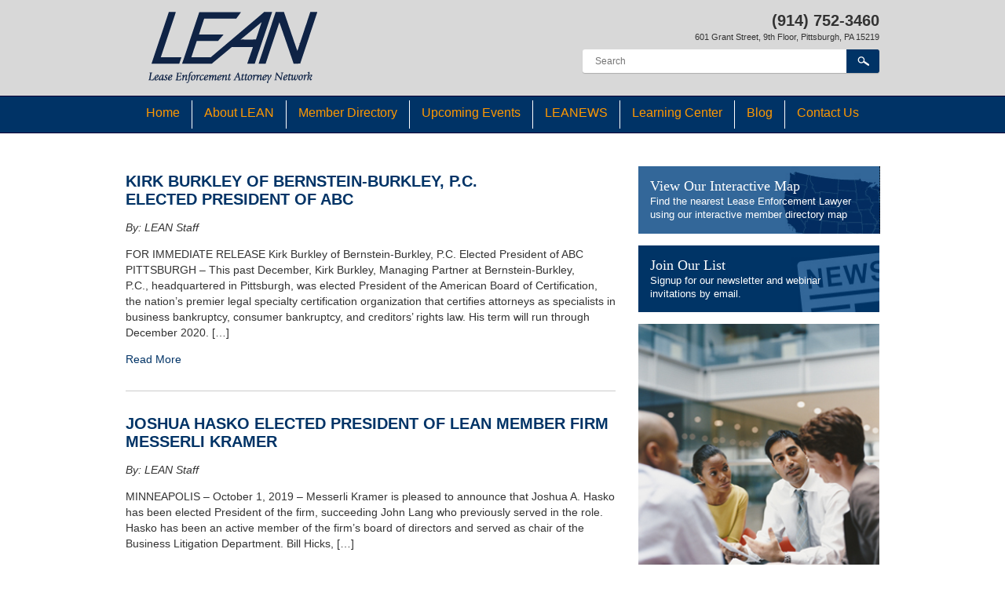

--- FILE ---
content_type: text/html; charset=UTF-8
request_url: https://leasecollect.com/category/articles/
body_size: 27423
content:
<!doctype html>
<html>
	<head>
		<title>Articles Archives - LEAN</title>
        <meta http-equiv="X-UA-Compatible" content="IE=edge">
		<link rel="shortcut icon" href="favicon.ico" />
		<link href="https://leasecollect.com/wp-content/themes/lean2014/css/style.css" rel="stylesheet" type="text/css" />
		<meta content="text/html;charset=utf-8" http-equiv="content-type" />
		<meta content="width=device-width, initial-scale=1, maximum-scale=1" name="viewport" />
				<meta name='robots' content='index, follow, max-image-preview:large, max-snippet:-1, max-video-preview:-1' />

	<!-- This site is optimized with the Yoast SEO plugin v21.8.1 - https://yoast.com/wordpress/plugins/seo/ -->
	<link rel="canonical" href="https://leasecollect.com/category/articles/" />
	<link rel="next" href="https://leasecollect.com/category/articles/page/2/" />
	<meta property="og:locale" content="en_US" />
	<meta property="og:type" content="article" />
	<meta property="og:title" content="Articles Archives - LEAN" />
	<meta property="og:description" content="Article Posts" />
	<meta property="og:url" content="https://leasecollect.com/category/articles/" />
	<meta property="og:site_name" content="LEAN" />
	<script type="application/ld+json" class="yoast-schema-graph">{"@context":"https://schema.org","@graph":[{"@type":"CollectionPage","@id":"https://leasecollect.com/category/articles/","url":"https://leasecollect.com/category/articles/","name":"Articles Archives - LEAN","isPartOf":{"@id":"https://leasecollect.com/#website"},"breadcrumb":{"@id":"https://leasecollect.com/category/articles/#breadcrumb"},"inLanguage":"en-US"},{"@type":"BreadcrumbList","@id":"https://leasecollect.com/category/articles/#breadcrumb","itemListElement":[{"@type":"ListItem","position":1,"name":"Home","item":"https://leasecollect.com/"},{"@type":"ListItem","position":2,"name":"Articles"}]},{"@type":"WebSite","@id":"https://leasecollect.com/#website","url":"https://leasecollect.com/","name":"LEAN","description":"","potentialAction":[{"@type":"SearchAction","target":{"@type":"EntryPoint","urlTemplate":"https://leasecollect.com/?s={search_term_string}"},"query-input":"required name=search_term_string"}],"inLanguage":"en-US"}]}</script>
	<!-- / Yoast SEO plugin. -->


<link rel='dns-prefetch' href='//ajax.googleapis.com' />
<link rel="alternate" type="application/rss+xml" title="LEAN &raquo; Articles Category Feed" href="https://leasecollect.com/category/articles/feed/" />
<script type="text/javascript">
window._wpemojiSettings = {"baseUrl":"https:\/\/s.w.org\/images\/core\/emoji\/14.0.0\/72x72\/","ext":".png","svgUrl":"https:\/\/s.w.org\/images\/core\/emoji\/14.0.0\/svg\/","svgExt":".svg","source":{"concatemoji":"https:\/\/leasecollect.com\/wp-includes\/js\/wp-emoji-release.min.js?ver=6.2.8"}};
/*! This file is auto-generated */
!function(e,a,t){var n,r,o,i=a.createElement("canvas"),p=i.getContext&&i.getContext("2d");function s(e,t){p.clearRect(0,0,i.width,i.height),p.fillText(e,0,0);e=i.toDataURL();return p.clearRect(0,0,i.width,i.height),p.fillText(t,0,0),e===i.toDataURL()}function c(e){var t=a.createElement("script");t.src=e,t.defer=t.type="text/javascript",a.getElementsByTagName("head")[0].appendChild(t)}for(o=Array("flag","emoji"),t.supports={everything:!0,everythingExceptFlag:!0},r=0;r<o.length;r++)t.supports[o[r]]=function(e){if(p&&p.fillText)switch(p.textBaseline="top",p.font="600 32px Arial",e){case"flag":return s("\ud83c\udff3\ufe0f\u200d\u26a7\ufe0f","\ud83c\udff3\ufe0f\u200b\u26a7\ufe0f")?!1:!s("\ud83c\uddfa\ud83c\uddf3","\ud83c\uddfa\u200b\ud83c\uddf3")&&!s("\ud83c\udff4\udb40\udc67\udb40\udc62\udb40\udc65\udb40\udc6e\udb40\udc67\udb40\udc7f","\ud83c\udff4\u200b\udb40\udc67\u200b\udb40\udc62\u200b\udb40\udc65\u200b\udb40\udc6e\u200b\udb40\udc67\u200b\udb40\udc7f");case"emoji":return!s("\ud83e\udef1\ud83c\udffb\u200d\ud83e\udef2\ud83c\udfff","\ud83e\udef1\ud83c\udffb\u200b\ud83e\udef2\ud83c\udfff")}return!1}(o[r]),t.supports.everything=t.supports.everything&&t.supports[o[r]],"flag"!==o[r]&&(t.supports.everythingExceptFlag=t.supports.everythingExceptFlag&&t.supports[o[r]]);t.supports.everythingExceptFlag=t.supports.everythingExceptFlag&&!t.supports.flag,t.DOMReady=!1,t.readyCallback=function(){t.DOMReady=!0},t.supports.everything||(n=function(){t.readyCallback()},a.addEventListener?(a.addEventListener("DOMContentLoaded",n,!1),e.addEventListener("load",n,!1)):(e.attachEvent("onload",n),a.attachEvent("onreadystatechange",function(){"complete"===a.readyState&&t.readyCallback()})),(e=t.source||{}).concatemoji?c(e.concatemoji):e.wpemoji&&e.twemoji&&(c(e.twemoji),c(e.wpemoji)))}(window,document,window._wpemojiSettings);
</script>
<style type="text/css">
img.wp-smiley,
img.emoji {
	display: inline !important;
	border: none !important;
	box-shadow: none !important;
	height: 1em !important;
	width: 1em !important;
	margin: 0 0.07em !important;
	vertical-align: -0.1em !important;
	background: none !important;
	padding: 0 !important;
}
</style>
	<link rel='stylesheet' id='wp-block-library-css' href='https://leasecollect.com/wp-includes/css/dist/block-library/style.min.css?ver=6.2.8' type='text/css' media='all' />
<link rel='stylesheet' id='classic-theme-styles-css' href='https://leasecollect.com/wp-includes/css/classic-themes.min.css?ver=6.2.8' type='text/css' media='all' />
<style id='global-styles-inline-css' type='text/css'>
body{--wp--preset--color--black: #000000;--wp--preset--color--cyan-bluish-gray: #abb8c3;--wp--preset--color--white: #ffffff;--wp--preset--color--pale-pink: #f78da7;--wp--preset--color--vivid-red: #cf2e2e;--wp--preset--color--luminous-vivid-orange: #ff6900;--wp--preset--color--luminous-vivid-amber: #fcb900;--wp--preset--color--light-green-cyan: #7bdcb5;--wp--preset--color--vivid-green-cyan: #00d084;--wp--preset--color--pale-cyan-blue: #8ed1fc;--wp--preset--color--vivid-cyan-blue: #0693e3;--wp--preset--color--vivid-purple: #9b51e0;--wp--preset--gradient--vivid-cyan-blue-to-vivid-purple: linear-gradient(135deg,rgba(6,147,227,1) 0%,rgb(155,81,224) 100%);--wp--preset--gradient--light-green-cyan-to-vivid-green-cyan: linear-gradient(135deg,rgb(122,220,180) 0%,rgb(0,208,130) 100%);--wp--preset--gradient--luminous-vivid-amber-to-luminous-vivid-orange: linear-gradient(135deg,rgba(252,185,0,1) 0%,rgba(255,105,0,1) 100%);--wp--preset--gradient--luminous-vivid-orange-to-vivid-red: linear-gradient(135deg,rgba(255,105,0,1) 0%,rgb(207,46,46) 100%);--wp--preset--gradient--very-light-gray-to-cyan-bluish-gray: linear-gradient(135deg,rgb(238,238,238) 0%,rgb(169,184,195) 100%);--wp--preset--gradient--cool-to-warm-spectrum: linear-gradient(135deg,rgb(74,234,220) 0%,rgb(151,120,209) 20%,rgb(207,42,186) 40%,rgb(238,44,130) 60%,rgb(251,105,98) 80%,rgb(254,248,76) 100%);--wp--preset--gradient--blush-light-purple: linear-gradient(135deg,rgb(255,206,236) 0%,rgb(152,150,240) 100%);--wp--preset--gradient--blush-bordeaux: linear-gradient(135deg,rgb(254,205,165) 0%,rgb(254,45,45) 50%,rgb(107,0,62) 100%);--wp--preset--gradient--luminous-dusk: linear-gradient(135deg,rgb(255,203,112) 0%,rgb(199,81,192) 50%,rgb(65,88,208) 100%);--wp--preset--gradient--pale-ocean: linear-gradient(135deg,rgb(255,245,203) 0%,rgb(182,227,212) 50%,rgb(51,167,181) 100%);--wp--preset--gradient--electric-grass: linear-gradient(135deg,rgb(202,248,128) 0%,rgb(113,206,126) 100%);--wp--preset--gradient--midnight: linear-gradient(135deg,rgb(2,3,129) 0%,rgb(40,116,252) 100%);--wp--preset--duotone--dark-grayscale: url('#wp-duotone-dark-grayscale');--wp--preset--duotone--grayscale: url('#wp-duotone-grayscale');--wp--preset--duotone--purple-yellow: url('#wp-duotone-purple-yellow');--wp--preset--duotone--blue-red: url('#wp-duotone-blue-red');--wp--preset--duotone--midnight: url('#wp-duotone-midnight');--wp--preset--duotone--magenta-yellow: url('#wp-duotone-magenta-yellow');--wp--preset--duotone--purple-green: url('#wp-duotone-purple-green');--wp--preset--duotone--blue-orange: url('#wp-duotone-blue-orange');--wp--preset--font-size--small: 13px;--wp--preset--font-size--medium: 20px;--wp--preset--font-size--large: 36px;--wp--preset--font-size--x-large: 42px;--wp--preset--spacing--20: 0.44rem;--wp--preset--spacing--30: 0.67rem;--wp--preset--spacing--40: 1rem;--wp--preset--spacing--50: 1.5rem;--wp--preset--spacing--60: 2.25rem;--wp--preset--spacing--70: 3.38rem;--wp--preset--spacing--80: 5.06rem;--wp--preset--shadow--natural: 6px 6px 9px rgba(0, 0, 0, 0.2);--wp--preset--shadow--deep: 12px 12px 50px rgba(0, 0, 0, 0.4);--wp--preset--shadow--sharp: 6px 6px 0px rgba(0, 0, 0, 0.2);--wp--preset--shadow--outlined: 6px 6px 0px -3px rgba(255, 255, 255, 1), 6px 6px rgba(0, 0, 0, 1);--wp--preset--shadow--crisp: 6px 6px 0px rgba(0, 0, 0, 1);}:where(.is-layout-flex){gap: 0.5em;}body .is-layout-flow > .alignleft{float: left;margin-inline-start: 0;margin-inline-end: 2em;}body .is-layout-flow > .alignright{float: right;margin-inline-start: 2em;margin-inline-end: 0;}body .is-layout-flow > .aligncenter{margin-left: auto !important;margin-right: auto !important;}body .is-layout-constrained > .alignleft{float: left;margin-inline-start: 0;margin-inline-end: 2em;}body .is-layout-constrained > .alignright{float: right;margin-inline-start: 2em;margin-inline-end: 0;}body .is-layout-constrained > .aligncenter{margin-left: auto !important;margin-right: auto !important;}body .is-layout-constrained > :where(:not(.alignleft):not(.alignright):not(.alignfull)){max-width: var(--wp--style--global--content-size);margin-left: auto !important;margin-right: auto !important;}body .is-layout-constrained > .alignwide{max-width: var(--wp--style--global--wide-size);}body .is-layout-flex{display: flex;}body .is-layout-flex{flex-wrap: wrap;align-items: center;}body .is-layout-flex > *{margin: 0;}:where(.wp-block-columns.is-layout-flex){gap: 2em;}.has-black-color{color: var(--wp--preset--color--black) !important;}.has-cyan-bluish-gray-color{color: var(--wp--preset--color--cyan-bluish-gray) !important;}.has-white-color{color: var(--wp--preset--color--white) !important;}.has-pale-pink-color{color: var(--wp--preset--color--pale-pink) !important;}.has-vivid-red-color{color: var(--wp--preset--color--vivid-red) !important;}.has-luminous-vivid-orange-color{color: var(--wp--preset--color--luminous-vivid-orange) !important;}.has-luminous-vivid-amber-color{color: var(--wp--preset--color--luminous-vivid-amber) !important;}.has-light-green-cyan-color{color: var(--wp--preset--color--light-green-cyan) !important;}.has-vivid-green-cyan-color{color: var(--wp--preset--color--vivid-green-cyan) !important;}.has-pale-cyan-blue-color{color: var(--wp--preset--color--pale-cyan-blue) !important;}.has-vivid-cyan-blue-color{color: var(--wp--preset--color--vivid-cyan-blue) !important;}.has-vivid-purple-color{color: var(--wp--preset--color--vivid-purple) !important;}.has-black-background-color{background-color: var(--wp--preset--color--black) !important;}.has-cyan-bluish-gray-background-color{background-color: var(--wp--preset--color--cyan-bluish-gray) !important;}.has-white-background-color{background-color: var(--wp--preset--color--white) !important;}.has-pale-pink-background-color{background-color: var(--wp--preset--color--pale-pink) !important;}.has-vivid-red-background-color{background-color: var(--wp--preset--color--vivid-red) !important;}.has-luminous-vivid-orange-background-color{background-color: var(--wp--preset--color--luminous-vivid-orange) !important;}.has-luminous-vivid-amber-background-color{background-color: var(--wp--preset--color--luminous-vivid-amber) !important;}.has-light-green-cyan-background-color{background-color: var(--wp--preset--color--light-green-cyan) !important;}.has-vivid-green-cyan-background-color{background-color: var(--wp--preset--color--vivid-green-cyan) !important;}.has-pale-cyan-blue-background-color{background-color: var(--wp--preset--color--pale-cyan-blue) !important;}.has-vivid-cyan-blue-background-color{background-color: var(--wp--preset--color--vivid-cyan-blue) !important;}.has-vivid-purple-background-color{background-color: var(--wp--preset--color--vivid-purple) !important;}.has-black-border-color{border-color: var(--wp--preset--color--black) !important;}.has-cyan-bluish-gray-border-color{border-color: var(--wp--preset--color--cyan-bluish-gray) !important;}.has-white-border-color{border-color: var(--wp--preset--color--white) !important;}.has-pale-pink-border-color{border-color: var(--wp--preset--color--pale-pink) !important;}.has-vivid-red-border-color{border-color: var(--wp--preset--color--vivid-red) !important;}.has-luminous-vivid-orange-border-color{border-color: var(--wp--preset--color--luminous-vivid-orange) !important;}.has-luminous-vivid-amber-border-color{border-color: var(--wp--preset--color--luminous-vivid-amber) !important;}.has-light-green-cyan-border-color{border-color: var(--wp--preset--color--light-green-cyan) !important;}.has-vivid-green-cyan-border-color{border-color: var(--wp--preset--color--vivid-green-cyan) !important;}.has-pale-cyan-blue-border-color{border-color: var(--wp--preset--color--pale-cyan-blue) !important;}.has-vivid-cyan-blue-border-color{border-color: var(--wp--preset--color--vivid-cyan-blue) !important;}.has-vivid-purple-border-color{border-color: var(--wp--preset--color--vivid-purple) !important;}.has-vivid-cyan-blue-to-vivid-purple-gradient-background{background: var(--wp--preset--gradient--vivid-cyan-blue-to-vivid-purple) !important;}.has-light-green-cyan-to-vivid-green-cyan-gradient-background{background: var(--wp--preset--gradient--light-green-cyan-to-vivid-green-cyan) !important;}.has-luminous-vivid-amber-to-luminous-vivid-orange-gradient-background{background: var(--wp--preset--gradient--luminous-vivid-amber-to-luminous-vivid-orange) !important;}.has-luminous-vivid-orange-to-vivid-red-gradient-background{background: var(--wp--preset--gradient--luminous-vivid-orange-to-vivid-red) !important;}.has-very-light-gray-to-cyan-bluish-gray-gradient-background{background: var(--wp--preset--gradient--very-light-gray-to-cyan-bluish-gray) !important;}.has-cool-to-warm-spectrum-gradient-background{background: var(--wp--preset--gradient--cool-to-warm-spectrum) !important;}.has-blush-light-purple-gradient-background{background: var(--wp--preset--gradient--blush-light-purple) !important;}.has-blush-bordeaux-gradient-background{background: var(--wp--preset--gradient--blush-bordeaux) !important;}.has-luminous-dusk-gradient-background{background: var(--wp--preset--gradient--luminous-dusk) !important;}.has-pale-ocean-gradient-background{background: var(--wp--preset--gradient--pale-ocean) !important;}.has-electric-grass-gradient-background{background: var(--wp--preset--gradient--electric-grass) !important;}.has-midnight-gradient-background{background: var(--wp--preset--gradient--midnight) !important;}.has-small-font-size{font-size: var(--wp--preset--font-size--small) !important;}.has-medium-font-size{font-size: var(--wp--preset--font-size--medium) !important;}.has-large-font-size{font-size: var(--wp--preset--font-size--large) !important;}.has-x-large-font-size{font-size: var(--wp--preset--font-size--x-large) !important;}
.wp-block-navigation a:where(:not(.wp-element-button)){color: inherit;}
:where(.wp-block-columns.is-layout-flex){gap: 2em;}
.wp-block-pullquote{font-size: 1.5em;line-height: 1.6;}
</style>
<script type='text/javascript' src='//ajax.googleapis.com/ajax/libs/jquery/1.8.3/jquery.min.js?ver=1.4.2' id='jquery-js'></script>
<link rel="https://api.w.org/" href="https://leasecollect.com/wp-json/" /><link rel="alternate" type="application/json" href="https://leasecollect.com/wp-json/wp/v2/categories/4" /><link rel="EditURI" type="application/rsd+xml" title="RSD" href="https://leasecollect.com/xmlrpc.php?rsd" />
<link rel="wlwmanifest" type="application/wlwmanifest+xml" href="https://leasecollect.com/wp-includes/wlwmanifest.xml" />
<meta name="generator" content="WordPress 6.2.8" />
	</head>
	<body onmouseover="" ontouchstart="">
		<div id="header-wrapper">
        	<div id="header-container">
            	<div class="logo">
					<a href="/"><img src="https://leasecollect.com/wp-content/themes/lean2014/images/logo.png" /></a>
				</div><!--/.logo-->
            	<div class="header-info">
            		<h3><strong>(914) 752-3460</strong> </h3>
            		<p>601 Grant Street, 9th Floor, Pittsburgh, PA 15219</p>
            	</div><!--/.header-info-->
            	<div class="search">
					<form role="search" method="get" class="search-form" action="https://leasecollect.com/">
						<input type="submit" class="search-submit" />
						<input type="search" class="search-field" placeholder="Search" value="" name="s" title="Search for:" />
					</form>
            	</div><!--/.search-->
        	</div><!--/#header-container-->
        </div><!--/#header-wrapper-->
        <header>
			<nav>
				<ul><li id="menu-item-7" class="menu-item menu-item-type-post_type menu-item-object-page menu-item-home menu-item-7"><a href="https://leasecollect.com/">Home</a></li>
<li id="menu-item-10" class="menu-item menu-item-type-post_type menu-item-object-page menu-item-10"><a href="https://leasecollect.com/about-lean/">About LEAN</a></li>
<li id="menu-item-46" class="menu-item menu-item-type-post_type menu-item-object-page menu-item-46"><a href="https://leasecollect.com/directory-of-law-firms/">Member Directory</a></li>
<li id="menu-item-261" class="menu-item menu-item-type-custom menu-item-object-custom menu-item-261"><a href="http://leasecollect.com/events/">Upcoming Events</a></li>
<li id="menu-item-39" class="menu-item menu-item-type-post_type menu-item-object-page current_page_parent menu-item-39"><a href="https://leasecollect.com/leanews/">LEANEWS</a></li>
<li id="menu-item-36" class="menu-item menu-item-type-post_type menu-item-object-page menu-item-36"><a href="https://leasecollect.com/learning-center/">Learning Center</a></li>
<li id="menu-item-925" class="menu-item menu-item-type-custom menu-item-object-custom menu-item-925"><a href="/category/blog/">Blog</a></li>
<li id="menu-item-43" class="last-child menu-item menu-item-type-post_type menu-item-object-page menu-item-43"><a href="https://leasecollect.com/contact-us/">Contact Us</a></li>
</ul>			</nav>
		</header>		<main>
        	<div id="main-content">
            	<h2>Kirk Burkley of Bernstein-Burkley, P.C. Elected President of ABC</h2><p><em>By: LEAN Staff</em></p><p>FOR IMMEDIATE RELEASE Kirk Burkley of Bernstein-Burkley, P.C. Elected President of ABC PITTSBURGH &#8211; This past December, Kirk Burkley, Managing Partner at Bernstein-Burkley, P.C., headquartered in Pittsburgh, was elected President of the American Board of Certification, the nation’s premier legal specialty certification organization that certifies attorneys as specialists in business bankruptcy, consumer bankruptcy, and creditors’ rights law. His term will run through December 2020. [&hellip;]</p>
<p><a href="https://leasecollect.com/kirk-burkley-of-bernstein-burkley-p-c-elected-president-of-abc/">Read More</a></p><hr /><h2>JOSHUA HASKO ELECTED PRESIDENT OF LEAN MEMBER FIRM MESSERLI KRAMER</h2><p><em>By: LEAN Staff</em></p><p>MINNEAPOLIS – October 1, 2019 – Messerli Kramer is pleased to announce that Joshua A. Hasko has been elected President of the firm, succeeding John Lang who previously served in the role. Hasko has been an active member of the firm&#8217;s board of directors and served as chair of the Business Litigation Department. Bill Hicks, [&hellip;]</p>
<p><a href="https://leasecollect.com/joshua-hasko-elected-president-of-lean-member-firm-messerli-kramer/">Read More</a></p><hr /><h2>Good News for Equipment Lessors &#8211; Priority for Idle Equipment!</h2><p><em>By: Peter C. Califano, Esq.</em></p><p>&nbsp; GOOD NEWS FOR EQUIPMENT LESSORS &#8211; PRIORITY FOR IDLE EQUIPMENT In March 2018, the United States District Court for the Western District of Louisiana[1] affirmed a Bankruptcy Court’s order allowing an administrative expense claim for leased equipment that sat idle and unused for the initial 60-day period after the debtor-lessee filed a Chapter 11 [&hellip;]</p>
<p><a href="https://leasecollect.com/expense-claim-for-leased-equipment/">Read More</a></p><hr /><h2>Dealing with Liquidated Damages In and Out of Bankruptcy</h2><p><em>By: Robert S. Bernstein, Managing Partner, Bernstein-Burkley, P.C. [1]</em></p><p>&nbsp; Dealing with Liquidated Damages In and Out of Bankruptcy When utilized in contracts and leases, a liquidated damages clause can serve as a tool to avoid unnecessary litigation. In situations where a party has breached the terms of a lease, the parties can include a liquidated damages clause in order to determine the amount [&hellip;]</p>
<p><a href="https://leasecollect.com/dealing-with-liquidated-damages-in-and-out-of-bankruptcy/">Read More</a></p><hr /><h2>Forebearance Agreement Drafting Tips</h2><p><em>By: Jay L. Welford - LEAN Attorney at Jaffe, Raitt, Heuer &amp; Weiss, P.C.</em></p><p>Before a lender/lessor engages in a negotiation with its borrower/lessee regarding a proposed or requested forbearance arrangement, it is recommended that the following topics be used as a checklist for the negotiation process and for inclusion in the forbearance agreement itself. Skilled counsel can customize these concepts to maximize the leverage of the lender/lessor and [&hellip;]</p>
<p><a href="https://leasecollect.com/forebearance-agreement-drafting-tips/">Read More</a></p><hr /><h2>Bankruptcy Attorneys: Good for More Than Just Bankruptcy</h2><p><em>By: Allison Carr, Associate - Bernstein-Burkley, PC</em></p><p>When people hear that an attorney specializes in bankruptcy, they often want to run in the opposite direction. Some people say that being a bankruptcy attorney sounds interesting, but they hope they will never need to employ one. “Bankruptcy,” however, encompasses so much more than just representing debtors who have filed for chapter 7, 11, [&hellip;]</p>
<p><a href="https://leasecollect.com/1859-2/">Read More</a></p><hr /><h2>Counterfeit Equipment Manufacturer&#8217;s Just Award –  A Nondischargeability Judgment</h2><p><em>By: Peter C. Califano, ESQ - Partner Cooper, White &amp; Cooper, LLP</em></p><p>In Chunchai Yu v. Nautilus, Inc. (In re Chunchai Yu) No. 16-1045 (BAP 9th Cir. August 11, 2016) the Ninth Circuit Bankruptcy Appellate Panel affirmed the bankruptcy court&#8217;s determination that a $4 million default judgment in favor of Nautilus, Inc. was nondischargeable as a willful and malicious injury pursuant to 11 USC § 523 (a)(6) [&hellip;]</p>
<p><a href="https://leasecollect.com/counterfeit-equipment-manufacturers-just-award-nondischargeability-judgment/">Read More</a></p><hr /><h2>THREE BERNSTEIN-BURKLEY, P.C. PARTNERS RECOGNIZED BY BEST LAWYERS®</h2><p><em>By: LEAN Staff</em></p><p>(PITTSBURGH) August 18, 2016 – Bernstein-Burkley, P.C. partners, Robert S. Bernstein, Kirk B. Burkley and Arch W. Riley, Jr. have been selected by their peers for inclusion in the 23rd Edition of The Best Lawyers in America©. Robert Bernstein, Co-Managing Partner, was recognized in the fields of Bankruptcy and Creditor Debtor Rights/Insolvency and Reorganization Law, [&hellip;]</p>
<p><a href="https://leasecollect.com/three-bernstein-burkley-p-c-partners-recognized-best-lawyers/">Read More</a></p><hr /><h2>LEAN Welcomes Wright Law Group, PLLC!</h2><p>Please join us in extending a warm welcome to our newest LEAN member firm, Wright Law Group, PLLC. Matthew T. Wright is the main contact, providing LEAN coverage for Southern Texas from the firm&#8217;s Houston office. Financial institutions rely on Matthew to enforce debtors&#8217; contract obligations through court proceedings and bankruptcy filings. A skilled litigator, [&hellip;]</p>
<p><a href="https://leasecollect.com/lean-welcomes-wright-law-group-pllc/">Read More</a></p><hr /><h2>LEAN Attorney Frank Peretore Joins Chiesa Shahinian &#038; Giantomasi</h2><p>LEAN is pleased to announce that Frank Peretore has joined Chiesa Shahinian &amp; Giantomasi PC as a member continuing his concentration in the representation of secured creditors and lessors in the equipment leasing and asset based lending industries. Over the course of 30 years as an attorney, Peretore has developed a wide range of experience [&hellip;]</p>
<p><a href="https://leasecollect.com/lean-attorney-frank-peretore-joins-chiesa-shahinian-giantomasi/">Read More</a></p><hr />            	<div style="clear:both;"></div>
        	</div><!--/#main-content-->
        	<div id="sidebar">
	            <a href="/demo/interactive-map/">
					<div class="map-callout">
		                <h2>View Our Interactive Map</h2>
		                <p>Find the nearest Lease Enforcement Lawyer using our interactive member directory map</p>
		            </div><!--/.map-callout-->
				</a>
            	<a href="/demo/newsletter-signup/">
					<div class="signup">
	                	<h2>Join Our List</h2>
	                	<p>Signup for our newsletter and webinar invitations by email.</p>
            		</div><!--/.signup-->
				</a>
            	<img src="https://leasecollect.com/wp-content/themes/lean2014/images/sidebar.jpg" />
			</div><!--/#sidebar-->
        	<div style="clear:both;"></div>   
		</main>
		<footer>
            <div id="footer-container">
	            <div class="footer-left">
	                <p>&copy; Copyright 2014 Lease Enforcement Attorney Network</p>
	                <h3><strong>(914) 752-3460</strong> </h3>
	                <p>601 Grant Street, 9th Floor, Pittsburgh, PA 15219</p>
	                                </div><!--/.footer-left-->
	            <div class="footer-right">
	                <p>
						<a href="http://leasecollect.com">Home</a> | <a href="http://leasecollect.com/about-lean/">About LEAN</a> | <a href="http://leasecollect.com/directory-of-law-firms/">Member Directory</a> | <a href="http://leasecollect.com/events/">Upcoming Events</a><br />
		                <a href="http://leasecollect.com/leanews/">LEANEWS</a> | <a href="http://leasecollect.com/learning-center/">Learning Center</a> | <a href="http://leasecollect.com/contact-us/">Contact LEAN</a>
					</p>
	            </div><!--/.footer-right-->
            	<div style="clear:both;"></div>
            	<div class="social">
            		<a href="http://www.youtube.com"><img src="https://leasecollect.com/wp-content/themes/lean2014/images/youtube.png" /></a>
					<a href="http://www.twitter.com"><img src="https://leasecollect.com/wp-content/themes/lean2014/images/twitter.png" /></a>
					<a href="http://www.facebook.com"><img src="https://leasecollect.com/wp-content/themes/lean2014/images/facebook.png" /></a>
					<a href="http://www.linkedin.com"><img src="https://leasecollect.com/wp-content/themes/lean2014/images/linkedin.png" /></a>
            	</div><!--/.social-->
            	<div style="clear:both;"></div>
            </div><!--/#footer-container-->
		</footer>
		<!--<div id="weblinx"><a href="http://www.weblinxinc.com" target="_blank"><img src="http://www.weblinxinc.com/images/smallTree.jpg" alt="Visit Weblinx Incorporated of Oswego, Illinois" width="15" height="15" hspace="3" border="0" align="left"></a><a href="http://www.weblinxinc.com/" title="Chicago Web Design">Weblinx, Inc.</a> - <a href="http://www.weblinxinc.com/" title="Chicago Website Design Company">Chicago Web Design</a></div>-->
		<script src="https://leasecollect.com/wp-content/themes/lean2014/js/jquery.responsive-fixes.js" type="text/javascript"></script>
					</body>
</html>

--- FILE ---
content_type: text/css
request_url: https://leasecollect.com/wp-content/themes/lean2014/css/style.css
body_size: 27544
content:
@charset "utf-8";
/* CSS Document */

@import url("normalize.css"); /* normalize */
@import url("header.css"); /* navigation */
@import url("weblinx.css"); /* weblinx button */



/* base styles */

body {
    background-color:#FFF;
}

h1 {

}

h2 {

}

a {

}

p {

}

ul {

}



/* site structure */

#header-wrapper {
    width:100%;
    height:122px;
    background:#d8d8d8;
}

#header-container {
    max-width:960px;
    margin:0 auto;
    height:122px;
}

@media screen and (max-width: 700px) {
    height:126px;
}

    .logo {
        width:215px;
        height:91px;
        margin-top:15px;
        margin-left:3%;
        float:left;
    }

@media screen and (max-width: 320px) {
    .logo {
        width:180px;
        height:auto;
        margin-top:25px;
    }

    .logo img {
        width:100%;
        height:auto;
    }
}

    .header-info {
        width:40%;
        float:right;
        margin-top:15px;
    }

    .header-info p {
        font-family: "Helvetica Neue", Helvetica, Arial, sans-serif;
        font-size:11px;
        color:#333333;
        margin:3px 0 0 0;
        text-align:right;
    }
    
    .header-info h3 {
        font-family: "Helvetica Neue", Helvetica, Arial, sans-serif;
        font-size:20px;
        color:#333333;
        text-transform:uppercase;
        margin:0 0 0 0;
        font-weight:300;
        text-align:right;
    }

    @media screen and (max-width: 760px) {
        .header-info  {
            width:50%;
        }
    }

    .search {
        width:50%;
        float:right;
        margin-top:10px;
    }

        .search form input[type=search],
        .search form input[type=text] {
			border: none;
			float: right;
			margin: 0;
			padding: 1px 0 1px 16px;
			width: 320px;
            height:28px;
			/* css3 */
			-webkit-appearance: none;
			appearance: none;
			-webkit-border-radius:3px 0 0 3px;
			border-radius: 3px 0 0 3px;
			-webkit-box-shadow: 0px 1px 1px #aeaeae;
			box-shadow: 0px 1px 1px #aeaeae;
			-webkit-box-flex: 1;
			-webkit-flex: 1;
			-moz-box-flex: 1;
			-ms-flex: 1;
			flex: 1;
            font-family: Arial, sans-serif;
            font-size:12px;
            color:#757575;
		}

.search form input[type=submit] {
    border:none;
    background:url(../images/search.png) center no-repeat #003366;
    -webkit-border-radius:0 3px 3px 0;
    border-radius: 0 3px 3px 0;
    -webkit-box-shadow: 0px 1px 1px #aeaeae;
    box-shadow: 0px 1px 1px #aeaeae;
    height:30px;
    margin:0;
    padding:2px 0 2px 42px;
    width:42px;
    float:right;
}

@media screen and (max-width: 770px) {
    .search form input[type=search],
    .search form input[type=text] {
        width:250px;
    }
}


@media screen and (max-width: 700px) {
	.header-info,
    .search {
        display:none;
    }
}

#banner {
    background:url(../images/banner.jpg) #336699 top center;
    width:100%;
    height:246px;
    margin-top:46px;
}

    #banner-container {
        max-width:960px;
        margin:0 auto;
    }

    #banner-container h1 {
        font-family: Arial, "Helvetica Neue", Helvetica, sans-serif;
        font-weight:600;
        font-size:32px;
        color:#FFF;
        width:50%;
        padding-top:40px;
        margin-left:15px;
    }
    
    #banner-container p {
        font-family: TimesNewRoman, "Times New Roman", Times, Baskerville, Georgia, serif;
        font-weight:100;
        font-size:20px;
        line-height:24px;
        color:#FFF;
        width:50%;
        margin-left:15px;
    }

@media screen and (max-width: 900px) {
	#banner h1 {
        font-size:30px;
    }

    #banner p {
        font-size:18px;
    }
}

@media screen and (max-width: 845px) {
	#banner h1,
    #banner p {
        width:65%;
    }
}

@media screen and (max-width: 700px) {
	#banner {
        margin-top:-67px;
    }

    #banner h1 {
        width:90%;
        margin:21px auto 5px auto;
        padding-top:70px;
        text-align:center;
    }
    
    #banner p {
        width:90%;
        margin:0 auto;
        text-align:center;
    }
}

@media screen and (max-width: 570px) {
    #banner h1 {
        padding-top:60px;
    }
}

@media screen and (max-width: 470px) {
    #banner h1 {
        font-size:28px;
    }
}

@media screen and (max-width: 440px) {
    #banner h1 {
        font-size:26px;
    }
}

@media screen and (max-width: 410px) {
    #banner h1 {
        font-size:24px;
    }

    #banner p {
        font-size:15px;
    }
}

@media screen and (max-width: 320px) {
    #banner h1 {
        font-size:20px;
        padding-top:60px;
    }

    #banner p {
        font-size:15px;
        line-height:18px;
    }
}

header {
}

main {
    max-width:960px;
    margin:0 auto;
}
    
    main h1 {
        font-family: TimesNewRoman, "Times New Roman", Times, Baskerville, Georgia, serif;
        font-weight:300;
        font-size:22px;
        margin: 0 0 10px 0;
        color:#003366;
        margin-top:80px;
    }

    @media screen and (max-width: 960px) {
        main h1 {
            margin-left:15px;
        }
    }

    @media screen and (max-width: 700px) {
        main h1 {
            margin-top:0px;
        }
    }

    main #map {
        margin-top:40px;
        margin-bottom:30px;
    }

    .mobile-background {
        width:100%;
        height:70px;
        background:#e5e5e5;
        display:none;
        border:1px solid #B2B2B2;
    }

    .mobile {
        background: url("../images/select.png") center right no-repeat #FFF;
        border: 1px solid #B2B2B2;
        display: none;
        font-family: Arial, sans-serif, sans;
        font-size: 13px;
        font-weight: normal;
        height: 30px;
        margin: 20px 0 0 2.6%;
        max-width: 95%;
        min-width: 95%;
        padding: 6px 5px 4px;
        width: 95%;
        /* css3 */
        border-radius: 3px;
        box-sizing: border-box;
    }
    
    .mobile::-ms-expand {
     display: none; /* IE fix */
    }
    
    @media screen and (max-width: 1020px) {
        .map {
            display: none;
        }
    
        .mobile {
            display: block; 
        }
    
        .mobile-background {
           display:block;
        }
    }

    #alabama a,
    #arizona a,
    #arkansas a,
    #california a,
    #canada a,
    #colorado a,
    #delaware a,
    #florida a,
    #georgia a,
    #hawaii a,
    #illinois a,
    #iowa a,
    #kansas a,
    #kentucky a,
    #louisiana a,
    #maryland a,
    #massachusetts a,
    #michigan a,
    #minnesota a,
    #missouri a,
    #mississippi a,
    #new-jersey a,
    #new-york a,
    #nevada a,
    #north-carolina a,
    #north-dakota a,
    #ohio a,
    #oklahoma a,
    #oregon a,
    #pennsylvania a,
    #rhode-island a,
    #south-carolina a,
    #texas a,
    #utah a,
    #virginia a,
    #wisconsin a {
        color:#ff9900;
        text-decoration:none;
    }

    #alabama a:hover,
    #arizona a:hover,
    #arkansas a:hover,
    #california a:hover,
    #canada a:hover,
    #colorado a:hover,
    #delaware a:hover,
    #florida a:hover,
    #georgia a:hover,
    #hawaii a:hover,
    #illinois a:hover,
    #iowa a:hover,
    #kansas a:hover,
    #kentucky a:hover,
    #louisiana a:hover,
    #maryland a:hover,
    #massachusetts a:hover,
    #michigan a:hover,
    #minnesota a:hover,
    #missouri a:hover,
    #mississippi a:hover,
    #new-jersey a:hover,
    #new-york a:hover,
    #nevada a:hover,
    #north-carolina a:hover,
    #ohio a:hover,
    #oklahoma a:hover,
    #oregon a:hover,
    #pennsylvania a:hover,
    #rhode-island a:hover,
    #south-carolina a:hover,
    #texas a:hover,
    #utah a:hover,
    #virginia a:hover,
    #wisconsin a:hover  {
        color:#003366;
        text-decoration:none;
    }

    .map-callout {
        width:44.8125%;
        float:left;
        height:auto;
        background:url(../images/map-callout.jpg) #336699 top center no-repeat;
        padding:2%;
        border-right:1px #000;
        border-right-style:dotted;
        margin-top:12px;
    }

    .signup {
        width:44.8125%;
        float:right;
        height:auto;
        background:url(../images/signup-callout.jpg) #003366 top center no-repeat;
        padding:2%;
        margin-top:12px;
    }

        .map-callout h2 {
            font-family: TimesNewRoman, "Times New Roman", Times, Baskerville, Georgia, serif;
            font-weight:300;
            color:#FFF;
            font-size:20px;
            margin:0;
        }
    
        .map-callout p {
            font-family: "Helvetica Neue", Helvetica, Arial, sans-serif;
            color:#FFF;
            font-size:13px;
            line-height:17px;
            margin:0;
        }

        .signup h2 {
            font-family: TimesNewRoman, "Times New Roman", Times, Baskerville, Georgia, serif;
            font-weight:300;
            color:#FFF;
            font-size:20px;
            margin:0;
        }
    
        .signup p {
            font-family: "Helvetica Neue", Helvetica, Arial, sans-serif;
            color:#FFF;
            font-size:13px;
            line-height:17px;
            margin:0;
        }

    .archive {
        width:44.8125%;
        float:right;
        height:auto;
        background:#003366;
        padding:2%;
        margin-top:12px;
    }

        .archive h2 {
            font-family: TimesNewRoman, "Times New Roman", Times, Baskerville, Georgia, serif;
            font-weight:300;
            color:#FFF;
            font-size:20px;
            margin:0;
        }
    
        .archive p {
            font-family: "Helvetica Neue", Helvetica, Arial, sans-serif;
            color:#FFF;
            font-size:13px;
            line-height:17px;
            margin:0;
        }
    
@media screen and (max-width: 700px) {
    
    .map-callout,
    .signup {
        height:28px;
    }
    
    .map-callout p,
    .signup p {
        visibility:hidden;
    }
}

@media screen and (max-width: 665px) {
    
    .map-callout,
    .signup {
        height:25px;
    }
    
    .map-callout h2,
    .signup h2 {
        font-size:18px;
    }
}

@media screen and (max-width: 665px) {
    .map-callout,
    .signup {
        float:none;
        width:90%;
        margin:10px auto;
    }

    .map-callout,
    .signup h2 {
        text-decoration:none;
    }

    a:-webkit-any-link {
        text-decoration:none;
    }
}

    .left {
        width:31%;
        float:left;
        margin-right:3.5%;
        margin-top:12px;
    }
    
    .middle {
        width:31%;
        float:left;
        margin-top:12px;
    }
    
    .right {
        width:31%;
        float:right;
        margin-top:12px;
    }

        .left img,
        .middle img,
        .right img {
            width:100%;
            height:auto;
        }
    
.left h2,
.middle h2,
.right h2 {
    font-family: TimesNewRoman, "Times New Roman", Times, Baskerville, Georgia, serif;
    font-weight:300;
    font-size:22px;
    margin: 10px 5px 10px 5px;
    color:#003366;
}
    
.left p,
.middle p,
.right p {
    font-family: "Helvetica Neue", Helvetica, Arial, sans-serif;
    font-size:12px;
    line-height:18px;
    color:#333333;
    margin:0 5px 10px 5px;
}

.left a,
.middle a,
.right a {
    font-family: "Helvetica Neue", Helvetica, Arial, sans-serif;
    font-weight:700;
    font-size:12px;
    line-height:18px;
    color:#003366;
    text-decoration:none;
}

.left a:hover,
.middle a:hover,
.right a:hover {
    color:#ff9900;
}

@media screen and (max-width: 960px) {
    .left { 
        margin-left:1.5%;
        margin-right:2%;
    }

    .right { 
        margin-right:1.5%;
    }
}

@media screen and (max-width: 665px) {
    .left,
    .middle,
    .right { 
        float:none;
        width:93%;
        margin:10px auto 100px auto;
    }
}

#main-content {
    width:65%;
    float:left;
    margin-top:30px;
}

    #main-content h1 {
        font-family: TimesNewRoman, "Times New Roman", Times, Baskerville, Georgia, serif;
        font-weight:300;
        font-size:22px;
        margin: 0 0 10px 0;
        color:#003366;
    }

    #main-content h2 {
        font-family: "Helvetica Neue", Helvetica, Arial, sans-serif;
        font-weight:700;
        font-size:20px;
        color:#003366;
        margin:20px 0 10px 0;
        text-transform:uppercase;
    }

    #main-content h4 {
        background: #013466; /* Old browsers */
        background: -moz-linear-gradient(left,  #013466 0%, #ffffff 100%); /* FF3.6+ */
        background: -webkit-gradient(linear, left top, right top, color-stop(0%,#013466), color-stop(100%,#ffffff)); /* Chrome,Safari4+ */
        background: -webkit-linear-gradient(left,  #013466 0%,#ffffff 100%); /* Chrome10+,Safari5.1+ */
        background: -o-linear-gradient(left,  #013466 0%,#ffffff 100%); /* Opera 11.10+ */
        background: -ms-linear-gradient(left,  #013466 0%,#ffffff 100%); /* IE10+ */
        background: linear-gradient(to right,  #013466 0%,#ffffff 100%); /* W3C */
        filter: progid:DXImageTransform.Microsoft.gradient( startColorstr='#013466', endColorstr='#ffffff',GradientType=1 ); /* IE6-9 */
        height:27px;
        font-family: "Helvetica Neue", Helvetica, Arial, sans-serif;
        font-weight:700;
        font-size:20px;
        color:#FFF;
        width:100%;
        text-transform:uppercase;
        padding:1px 0 0 10px;
        margin-bottom:0px;
    }
    
    #main-content h5 {
        font-family: "Helvetica Neue", Helvetica, Arial, sans-serif;
        font-weight:700;
        font-size:20px;
        color:#003366;
        margin:0 0 20px 0;
        text-transform:uppercase;
    }
    
    #main-content p {
        font-family: Arial, sans-serif;
        font-size:14px;
        line-height:20px;
        color:#333333;
        font-weight:300;
    }
    
    #main-content p.italic {
        font-family: Arial, sans-serif;
        font-size:14px;
        color:#000;
        font-weight:300;
        font-style:italic;
        margin:0 0 -5px 0;
    }

    #main-content a {
        color:#003366;
        text-decoration:none;
    }

    #main-content a:hover {
        color:#ff9900;
    }

#main-content #photo {
    width:35%;
    height:auto;
    float:left;
    margin-right:25px;
}

    #main-content #photo img {
        width:100%;
        height:auto;
    }

    #main-content #photo .card {
        width:100%;
        height:40px;
        background:url(../images/vcard.png) no-repeat #003366;
        margin-top:-4px;
    }

    #main-content #photo .card p {
        font-family: TimesNewRoman, "Times New Roman", Times, Baskerville, Georgia, serif;
        font-weight:300;
        font-size:16px;
        margin: 0 0 0 60px;
        padding-top:10px;
        color:#ff9900;
    }

    #main-content #photo .card p a {
        text-decoration:none;
        color:#ff9900;
    }

    #main-content #photo .card p a:hover {
        text-decoration:none;
        color:#d1dae3;
    }

#main-content #contact-info {
    width:60%;
    float:left;
}

    #main-content #contact-info .left-2 {
        width:20%;
        float:left;
    }

    #main-content #contact-info .left-2 p {
        color:#8d8d8d;
        line-height:24px;
        margin-top:-10px;
        margin-left:0px;
    }

    #main-content #contact-info .right-2 {
        width:77%;
        float:right;
    }

    #main-content #contact-info .right-2 p {
        color:#333333;
        line-height:24px;
        margin-top:-10px;
        margin-left:0px;
    }

    #main-content #contact-info .right-2 p a {
        font-family: Arial, sans-serif;
        font-size:14px;
        line-height:20px;
        color:#003366;
        font-weight:300;
        text-decoration:none;
    }

    #main-content #contact-info .right-2 p a:hover {
        color:#ff9900;
    }

    #main-content #contact-info h1 {
        font-family: "Helvetica Neue", Helvetica, Arial, sans-serif;
        font-weight:700;
        font-size:30px;
        color:#003366;
        margin:-5px 0 -18px 0;
    }

    #main-content #contact-info a {
        color:#003366;
        text-decoration:none;
    }

    #main-content #contact-info a:hover {
        color:#ff9900;
    }

#sidebar {
    width:32%;
    float:right;
    margin-top:30px;
}

    #sidebar .map-callout {
        width:90%;
        float:none;
        height:auto;
        background:url(../images/map-callout.jpg) #336699 top center no-repeat;
        padding:5%;
    }

    #sidebar .signup {
        width:90%;
        float:none;
        height:auto;
        background:url(../images/signup-callout.jpg) #003366 top center no-repeat;
        padding:5%;
        margin-top:15px;
    }

        #sidebar .map-callout h2 {
            font-family: TimesNewRoman, "Times New Roman", Times, Baskerville, Georgia, serif;
            font-weight:300;
            color:#FFF;
            font-size:18px;
            margin:0;
        }
    
        #sidebar .map-callout p {
            font-family: "Helvetica Neue", Helvetica, Arial, sans-serif;
            color:#FFF;
            font-size:13px;
            line-height:17px;
            margin:0;
        }

        #sidebar .signup h2 {
            font-family: TimesNewRoman, "Times New Roman", Times, Baskerville, Georgia, serif;
            font-weight:300;
            color:#FFF;
            font-size:18px;
            margin:0;
        }
    
        #sidebar .signup p {
            font-family: "Helvetica Neue", Helvetica, Arial, sans-serif;
            color:#FFF;
            font-size:13px;
            line-height:17px;
            margin:0;
        }

        #sidebar a:-webkit-any-link {
            text-decoration:none;
        }

        #sidebar img {
            width:100%;
            height:auto;
            margin-top:15px;
        }

@media screen and (max-width: 1000px) {

    #main-content {
        margin-left:15px;
        width:60%;
    }

    #main-content #contact-info .right {
        width:72%;
    }
    
    #sidebar {
        margin-right:15px;
        width:30%;
    }
}

@media screen and (max-width: 920px) {
    
    #main-content #photo .card p {
        font-size:13px;
    }

}

@media screen and (max-width: 795px) {
    
    #main-content #contact-info {
        width:55%;
    }

}

@media screen and (max-width: 700px) {
    
    #main-content {
        float:none;
        width:90%;
        margin:0 auto;
    }

    #main-content a.blue-button {
        margin-bottom:30px;
    }

    #main-content #photo {
        float:none;
        margin:0 auto;
    }

    #main-content #contact-info {
        width:100%;
        float:none;
        margin:30px auto 0 auto;
    }

    #sidebar {
        float:none;
        width:90%;
        margin:0 auto;
    }

    #sidebar img {
        display:none;
    }

    #sidebar .map-callout,
    #sidebar .signup {
        height:22px;
    }

    #sidebar .signup {
        margin-bottom:30px;
    }
    
}

@media screen and (max-width: 550px) {

    #main-content #photo {
        width:50%;
    }
}

.container {
    max-width: 960px;
    margin: 40px auto;
}

.row {
    display: flex;
    justify-content: space-evenly;
}

.col {
    padding: 0 20px;
}

.col img {
    max-width: 100%;
}

.footer-banner {
    text-align: center;
}

footer {
    background-color:#FFF;
    border-top:1px solid #cccccc;
    margin-top:10px;
    /*height:110px;*/
}

#footer-container {
    max-width:960px;
    margin:0 auto;
}

.footer-left {
    width:35%;
    float:left;
    padding:20px 0 20px 0;
}

    .footer-left p {
        font-family: "Helvetica Neue", Helvetica, Arial, sans-serif;
        font-size:11px;
        color:#333333;
        margin-bottom:3px;
        margin-top:3px;
    }

    .footer-left a {
        color:#333333;
        text-decoration:none;
    }

    .footer-left a:hover {
        color:#777777;
        text-decoration:none;
    }
    
    .footer-left h3 {
        font-family: "Helvetica Neue", Helvetica, Arial, sans-serif;
        font-size:20px;
        color:#333333;
        text-transform:uppercase;
        margin:0 0 0 0;
        font-weight:300;
    }

.footer-right {
    width:35%;
    float:right;
    padding:20px 0 0 5px;
}

.footer-right p {
    font-family: "Helvetica Neue", Helvetica, Arial, sans-serif;
    font-size:11px;
    color:#333333;
    text-align:right;
    line-height:17px;
    margin:0;
}

.footer-right a {
    font-family: "Helvetica Neue", Helvetica, Arial, sans-serif;
    font-size:11px;
    color:#003366;
    text-decoration:none;
}

.footer-right a:hover {
    color:#ff9900;
}

.social {
    width:20%;
    float:right;
    margin-top:-34px
}

.social img {
    float:right;
    margin-left:2px;
    opacity:0.8;
}

.social a {
    opacity:0.9;
}

.social a:hover {
    opacity:1.0;
}

@media screen and (max-width: 960px) {
    
    .footer-left {
        margin-left:15px;
    }
    
    .footer-right,
    .social{
        margin-right:15px;
    }
    
}


@media screen and (max-width: 865px) {
    .footer-left,
    .footer-right,
    .social {
        width:45%;
    }
}

@media screen and (max-width: 665px) {
    .footer-right {
        display:none;
    }

    .footer-left {
        float:none;
        margin:0 auto;
        width:90%;
        text-align:center;
    }

    .social {
        float:none;
        width:152px;
        margin:0 auto;
    }
}

@media screen and (max-width: 320px) {
    .footer-left h3 {
        font-size:18px;
    }
}



a.blue-button {
    padding:9px 16px 9px 16px;
    background: #7b96b0; /* Old browsers */
    background: -moz-linear-gradient(top,  #7b96b0 0%, #7b96b0 3%, #325b84 3%, #07386a 100%); /* FF3.6+ */
    background: -webkit-gradient(linear, left top, left bottom, color-stop(0%,#7b96b0), color-stop(3%,#7b96b0), color-stop(3%,#325b84), color-stop(100%,#07386a)); /* Chrome,Safari4+ */
    background: -webkit-linear-gradient(top,  #7b96b0 0%,#7b96b0 3%,#325b84 3%,#07386a 100%); /* Chrome10+,Safari5.1+ */
    background: -o-linear-gradient(top,  #7b96b0 0%,#7b96b0 3%,#325b84 3%,#07386a 100%); /* Opera 11.10+ */
    background: -ms-linear-gradient(top,  #7b96b0 0%,#7b96b0 3%,#325b84 3%,#07386a 100%); /* IE10+ */
    background: linear-gradient(to bottom,  #7b96b0 0%,#7b96b0 3%,#325b84 3%,#07386a 100%); /* W3C */
    filter: progid:DXImageTransform.Microsoft.gradient( startColorstr='#7b96b0', endColorstr='#07386a',GradientType=0 ); /* IE6-9 */
    color:#ff9900;
    font-family: "Helvetica Neue", Helvetica, Arial, sans-serif;
    font-weight:700;
    text-shadow:0 1px 0 #0c2c4c;
    border:1px solid #3a485f;
    margin:10px 5px 10px 5px;
    float:left;
    font-size:12px;
    line-height:18px;
    text-decoration:none;
}

a.blue-button:hover {
    background: #07386a; /* Old browsers */
    background: -moz-linear-gradient(top,  #07386a 0%, #325b84 97%, #7b96b0 97%, #7b96b0 100%); /* FF3.6+ */
    background: -webkit-gradient(linear, left top, left bottom, color-stop(0%,#07386a), color-stop(97%,#325b84), color-stop(97%,#7b96b0), color-stop(100%,#7b96b0)); /* Chrome,Safari4+ */
    background: -webkit-linear-gradient(top,  #07386a 0%,#325b84 97%,#7b96b0 97%,#7b96b0 100%); /* Chrome10+,Safari5.1+ */
    background: -o-linear-gradient(top,  #07386a 0%,#325b84 97%,#7b96b0 97%,#7b96b0 100%); /* Opera 11.10+ */
    background: -ms-linear-gradient(top,  #07386a 0%,#325b84 97%,#7b96b0 97%,#7b96b0 100%); /* IE10+ */
    background: linear-gradient(to bottom,  #07386a 0%,#325b84 97%,#7b96b0 97%,#7b96b0 100%); /* W3C */
    filter: progid:DXImageTransform.Microsoft.gradient( startColorstr='#07386a', endColorstr='#7b96b0',GradientType=0 ); /* IE6-9 */
    color:#d1dae3;
}

a.grey-button {
    padding:9px 16px 9px 16px;
    background: #a1a1a1; /* Old browsers */
    background: -moz-linear-gradient(top,  #a1a1a1 0%, #a1a1a1 3%, #737373 3%, #595959 100%); /* FF3.6+ */
    background: -webkit-gradient(linear, left top, left bottom, color-stop(0%,#a1a1a1), color-stop(3%,#a1a1a1), color-stop(3%,#737373), color-stop(100%,#595959)); /* Chrome,Safari4+ */
    background: -webkit-linear-gradient(top,  #a1a1a1 0%,#a1a1a1 3%,#737373 3%,#595959 100%); /* Chrome10+,Safari5.1+ */
    background: -o-linear-gradient(top,  #a1a1a1 0%,#a1a1a1 3%,#737373 3%,#595959 100%); /* Opera 11.10+ */
    background: -ms-linear-gradient(top,  #a1a1a1 0%,#a1a1a1 3%,#737373 3%,#595959 100%); /* IE10+ */
    background: linear-gradient(to bottom,  #a1a1a1 0%,#a1a1a1 3%,#737373 3%,#595959 100%); /* W3C */
    filter: progid:DXImageTransform.Microsoft.gradient( startColorstr='#a1a1a1', endColorstr='#595959',GradientType=0 ); /* IE6-9 */
    color:#ff9900;
    font-family: "Helvetica Neue", Helvetica, Arial, sans-serif;
    font-weight:700;
    text-shadow:0 1px 0 #0c2c4c;
    border:1px solid #3a485f;
    margin:10px 5px 10px 5px;
    float:left;
}

a.grey-button:hover {
    background: #595959; /* Old browsers */
    background: -moz-linear-gradient(top,  #595959 0%, #737373 97%, #a1a1a1 97%, #a1a1a1 100%); /* FF3.6+ */
    background: -webkit-gradient(linear, left top, left bottom, color-stop(0%,#595959), color-stop(97%,#737373), color-stop(97%,#a1a1a1), color-stop(100%,#a1a1a1)); /* Chrome,Safari4+ */
    background: -webkit-linear-gradient(top,  #595959 0%,#737373 97%,#a1a1a1 97%,#a1a1a1 100%); /* Chrome10+,Safari5.1+ */
    background: -o-linear-gradient(top,  #595959 0%,#737373 97%,#a1a1a1 97%,#a1a1a1 100%); /* Opera 11.10+ */
    background: -ms-linear-gradient(top,  #595959 0%,#737373 97%,#a1a1a1 97%,#a1a1a1 100%); /* IE10+ */
    background: linear-gradient(to bottom,  #595959 0%,#737373 97%,#a1a1a1 97%,#a1a1a1 100%); /* W3C */
    filter: progid:DXImageTransform.Microsoft.gradient( startColorstr='#595959', endColorstr='#a1a1a1',GradientType=0 ); /* IE6-9 */
    color:#FFF;
}

.where-to-buy-mobile {
	background: url("../images/select.png") center right no-repeat #FFF;
	border: 1px solid #B2B2B2;
	display: none;
	font-family: "AGLettericaCondensedRoman", Helvetica CY, Arial Narrow, Helvetica, Arial, sans-serif, sans;
	font-size: 12px;
	font-weight: normal;
	height: 30px;
	margin: 20px 0 0 2.6%;
	max-width: 95%;
	min-width: 95%;
	padding: 6px 5px 4px;
	width: 95%;
	/* css3 */
	border-radius: 3px;
	box-sizing: border-box;
    text-indent: 0.01px; /* firefox fix */
    text-overflow: ""; /* firefox fix */
    /* css3 */  
    -webkit-appearance: none; /* chrome fix */
    -moz-appearance: none; /* firefox fix */
    appearance: none; /* css3 standard */
}

.where-to-buy-mobile::-ms-expand {
 display: none; /* IE fix */
}

@media screen and (max-width: 1020px) {
	.where-to-buy-desktop {
		display: none;
	}

	.where-to-buy-mobile {
		display: block; 
	}

    .mobile-background {
       display:block;
    }
}

h6 {
        font-family: "Helvetica Neue", Helvetica, Arial, sans-serif;
        font-size:20px;
        color:#003366;
        text-transform:uppercase;
        margin:0 0 0 0;
        font-weight:700;
    }

hr {
    border:none;
    border-bottom:1px solid #CCC;
    width:100%;
    margin:30px 0px 30px 0px;
}

/* breakpoints */

@media screen and (max-width: 1280px) {
	/* landscape desktops */
}

@media screen and (max-width: 1024px) {
	/* landscape 10" tablets */
}

@media screen and (max-width: 960px) {
	/* landscape 7" tablets */
}

@media screen and (max-width: 853px) {
	/* landscape 6" tablets */
}

@media screen and (max-width: 768px) {
	/* portrait 10" tablets */
}

@media screen and (max-width: 640px) {
	/* portrait 7" tablets */
}

@media screen and (max-width: 480px) {
	/* landscape phones */
}

@media screen and (max-width: 320px) {
	/* portrait phones */
}



/* IE Snap Fix */

@-ms-viewport {
    width: device-width;
}



--- FILE ---
content_type: text/css
request_url: https://leasecollect.com/wp-content/themes/lean2014/css/header.css
body_size: 7178
content:
@charset "utf-8";
/* CSS Document */

/* CSS3 Responsive Navigation v2.0 built by Jacob Bearce | jacob@weblinxinc.com | jacob@bearce.me */

nav {
	background: #003366;
    height:46px;
    border-bottom:1px solid #000336;
    border-top:1px solid #000336;
	float: left;
	position: relative;
	width: 100%;
	z-index: 999;
}

@media screen and (max-width: 700px) {
	nav {
		background: none;
		float: none;
        margin-top:-5px;
	}
}

	nav label, nav input[type=checkbox] {
		display: none;
	}

	nav > label {
		background: #003366;
		content: "\0020";
		display: none;
		float: right;
		height: 44px;
		margin-top: -95px;
		padding: 10px 42px 10px 15px;
		position: relative;
		width: 44px;
        border-top-left-radius:10px;
        border-bottom-left-radius:10px;
	}

	@media screen and (max-width: 700px) {
		nav > label {
			display: block;
		}

        nav {
            border-bottom:none;
            border-top:none;
        }
	}

	nav > label:after,
	nav > label:before,
	nav > label em {
		border-top: 6px solid #ff9900;
		content: "\0020";
		display: block;
	    width:45px;	
        height: 0;
		left: 15px;
		overflow: hidden;
		position: absolute;
		right: 8px;
		top: 50%;
	}

		nav > label:after {
			margin-top: 7px;
		}

		nav > label:before {
			margin-top: -13px;
		}

		nav > label em {
			height: 0;
			margin-top: -3px;
		}

	nav ul {
		background: #003366;
		float: right;
		list-style: none;
		margin: 0 auto;
		padding: 0;
		position: relative;
		right: 50%;
		text-align: center;
		width: auto;
		z-index: 999;
        margin-top:4px;
        max-width:960px;
	}

	@media screen and (max-width: 700px) { 
		nav ul {
			clear: both;
			float: none;
			height: auto;
			max-height: 0;
			overflow: hidden;
			right: auto;
			width: 100%;
			visibility: hidden;
            margin:0 !important;
			/* css3 */
			-webkit-transition: max-height 0.5s, visibility 0s 0.5s !important;
			transition: max-height 0.5s, visibility 0s 0.5s !important;
            box-shadow:0px 5px 0px rgba(0,0,0,0.25);
		}
		
		nav input[type=checkbox]:checked + ul {
			max-height: 2000px;
			visibility: visible;
			/* css3 */
			-webkit-transition: max-height 1s, visibility 0s 0s !important;
			transition: max-height 1s, visibility 0s 0s !important;
		}
	}

		nav ul:after {
			clear: both;
			content: "\0020";
			display: block;
			visibility: hidden;
			zoom: 1;
		}

		nav ul li {
			background-image: none;
			float: left;
			left: 50%;
			position: relative;
			/* css3 */
			-webkit-transition: background 00.25s;
			transition: background 00.25s;
            height:46px;
            margin-top:-4px;
		}

        nav ul li.last-child a {
            border-right:none !important;
        }

		@media screen and (max-width: 700px) {
			nav ul li {
				border-bottom: 1px solid rgba(0,0,0,0.1);
				border-top: 1px solid rgba(255,255,255,0.1);
				float: none;
				left: auto;
                margin:0;
			}
		}
		
		nav ul li:hover {
			background:#d1dae3;
            <!--margin-left:-1px;-->
		}

		@media screen and (max-width: 700px) {
			nav ul li:hover {
				background: none;
			}
		}

			nav ul li:before {
				display: none;
			}
            
            nav ul li a {
				display: block;
				padding: 7px 15px;
                font-family: "times new roman" serif;
                font-size:16px;
                text-decoration:none;
                color:#ff9900;
                height:22px;
                margin-top:5px;
                border-right:1px solid #FFF;
			}

            @media screen and (max-width: 700px) {
                nav ul li a {
                    border-right:none;
                    padding-bottom:50px;
                    margin-top:0;
                }
            }

            nav ul li a:hover {
                color:#003366;
                background:#d1dae3;
            }

            nav ul li a.last-child {
                border-right:none;
            }

            @media screen and (max-width: 936px) {
				nav ul li a {
					font-size:17px;
				}
			}

            @media screen and (max-width: 900px) {
				nav ul li a {
					font-size:16px;
				}
			}

            @media screen and (max-width: 865px) {
				nav ul li a {
					font-size:15px;
                    padding-top:8px;
				}
			}

            @media screen and (max-width: 820px) {
				nav ul li a {
					font-size:14px;
                    padding-top:10px;
				}
			}

            @media screen and (max-width: 820px) {
				nav ul li a {
					font-size:13px;
                    padding-top:10px;
				}
			}

            @media screen and (max-width: 740px) {
				nav ul li a {
					font-size:12px;
                    padding-top:10px;
				}
			}

			@media screen and (max-width: 700px) {
				nav ul li a {
					padding: 12px 40px;
                    font-size:18px;
				}
			}

			nav > ul > li > a:hover,
			nav > ul > li:hover > a {
			}

			nav ul li label {
				display: none;
				height: 43px;
				position: absolute;
				right: 0;
				top: 0;
				width: 43px;
			}

			@media screen and (max-width: 700px) {
				nav ul li label {
					display: block;
				} 
			}

				nav ul li label:after,
				nav ul li label:before {
					background: #000;
					content: "\0020";
					display: block;
					height: 6px;
					position: absolute;
					top: 19px;
					width: 18px;
				}

				nav ul li label:after {
					right: 8px;
					/* css3 */
					-webkit-transform: rotate(-45deg);
					-ms-transform: rotate(-45deg);
					transform: rotate(-45deg);
				}

				nav ul li label:before {
					left: 8px;
					/* css3 */
					-webkit-transform: rotate(45deg);
					-ms-transform: rotate(45deg);
					transform: rotate(45deg);
				}

				nav ul li label em {
					left: -9999em;
					position: absolute
				}

			/* sub list */

			nav ul li ul {
				background: #CECECE;
				left: -999em;
				opacity: 0;
				position: absolute;
				text-align: left;
				top: 100%;
				width: 200px;
				/* css3 */
				-webkit-transition: opacity 0.25s 0s, left 0s 0.25s;
				transition: opacity 0.25s 0s, left 0s 0.25s;
			}

			@media screen and (max-width: 700px) {
				nav ul li ul {
					left: auto !important;
					max-height: 0;
					opacity: 1;
					overflow: hidden;
					position: relative;
					text-align: center;
					top: auto;
					visibility: hidden;
					width: 100%;
				}
			}

			nav ul li:hover > ul {
				left: 0;
				opacity: 1;
				/* css3 */
				-webkit-transition: opacity 0.25s 0s, left 0s 0s;
				transition: opacity 0.25s 0s, left 0s 0s;
			}

				nav ul li ul li {
					float: none;
					left: auto;
					width: 100%;
				}

				@media screen and (max-width: 700px) {
					nav ul li ul li:last-of-type {
						border-bottom: 0;
					}
				}

				nav ul li ul li:hover {
				}

					nav ul li ul li a {
					}

					nav > ul > li > ul > li > a:hover,
					nav > ul > li > ul > li:hover > a {
					}

					/* sub sub list */

					nav ul li ul li ul {
						background: #B9B9B9;	
						top: 0;
						width: 250px;
					}

					@media screen and (max-width: 700px) {
						nav ul li ul li ul {
							width: 100%;
						}
					}

					nav ul li ul li:hover > ul {
						left: 100%;
					}

						nav ul li ul li ul li {
						}

						nav ul li ul li ul li:hover {
						}

							nav ul li ul li ul li a {
							}

							nav ul li ul li ul li a:hover {
							}



--- FILE ---
content_type: text/css
request_url: https://leasecollect.com/wp-content/themes/lean2014/css/weblinx.css
body_size: 715
content:
@charset "UTF-8";
/* CSS Document */

#weblinx {
	background: #FFF;
	border: 2px solid #CCC;
	color: #000000;
	font: normal 11px "Trebuchet MS", Arial, sans-serif;
	margin: 10px auto;
	padding: 5px;
	text-align: center;
	width: 230px;
	/* css3 */
	filter: alpha(opacity=10);
	-webkit-opacity: 0.10;
	-o-opacity: 0.10;
	-ms-opacity: 0.10;
	-moz-opacity: 0.10;
	opacity: 0.10;
	-webkit-transition: opacity .25s;
	-o-transition: opacity .25s;
	-ms-transition: opacity .25s;
	-moz-transition: opacity .25s;
	transition: opacity .25s;
}

	#weblinx:hover {
		cursor: pointer;
		/* css3 */
		filter: alpha(opacity=100);
		-webkit-opacity: 1;
		-o-opacity: 1;
		-ms-opacity: 1;
		-moz-opacity: 1;
		opacity: 1;		
	}

	#weblinx a:link, #weblinx a:visited  {
		color: #000000;
		text-decoration: none;
	}

		#weblinx a:hover, #weblinx a:active {
			color: #000000;
		}

--- FILE ---
content_type: text/javascript
request_url: https://leasecollect.com/wp-content/themes/lean2014/js/jquery.responsive-fixes.js
body_size: 2287
content:
// JavaScript Document

/* Scripts written by Jacob Bearce | jacob@weblinxinc.com | jacob@bearce.me */

// fixes media querries in Internet Explorer
if (navigator.userAgent.match(/IEMobile/)) {
	var msViewportStyle = document.createElement("style")
	msViewportStyle.appendChild(
		document.createTextNode(
			"@-ms-viewport{width:auto!important}"
		)
	)
	document.getElementsByTagName("head")[0].appendChild(msViewportStyle)
}

/* Navigation Tweaks */

// possibly find this when the ul gets a max height of 0.
var mobileWidth = 640;

// fixes drop downs in Android & iOS
if (((navigator.userAgent.toLowerCase().indexOf("android") > -1) || (navigator.userAgent.match(/(iPad)/g))) && $(window).width() > mobileWidth) {
	$(document).ready(function() {
		$("nav ul li ul, nav ul li ul li ul").parent("li").children("a").each(function() {
			var touched = false;
			$(this).click(function(e) {
				if (touched == true) {
				} else {
					e.preventDefault();
					touched = true;
				};
			});
			$(this).mouseleave(function() {
				touched = false;
			});
		});
		// things to note:
		// 1. If a user has a mouse attached to an Android device, this may
		//    not work as expected. More research is required to determine
		//    if I can check between Android click events and hover events.
	});
};

// fixes drop downs in Windows (Internet Explorer)
function ariaHaspopupEnabler() {
	if (!navigator.userAgent.match(/IEMobile/)) {
		$("nav ul li ul, nav ul li ul li ul").each(function() {
			$(this).parent("li").children("a").attr("aria-haspopup","true");
		});
	};
}
function ariaHaspopupDisabler() {
	if (!navigator.userAgent.match(/IEMobile/)) {
		$("nav ul li ul, nav ul li ul li ul").each(function() {
			$(this).parent("li").children("a").attr("aria-haspopup","false");
		});
	};
}
$(document).ready(function() {
	ariaHaspopupEnabler();
});
$(window).resize(function() {
	if ($(window).width() > mobileWidth) {
		ariaHaspopupEnabler();
	} else {
		ariaHaspopupDisabler();
	}
});

// inserts labels and checkboxes
var dropDownNumber = 0;
$("nav ul, nav ul li ul").each(function() {
	dropDownNumber = dropDownNumber + 1;
	if (dropDownNumber == 1) {
		labelText = "Menu";
	} else {
		labelText = "More"
	}
	$(this).before("<label for=\"dropdown" + dropDownNumber + "\"><em>" + labelText + "</em></label>");
	$(this).before("<input id=\"dropdown" + dropDownNumber + "\" type=\"checkbox\" />");
});
/* End Navigation Tweaks */